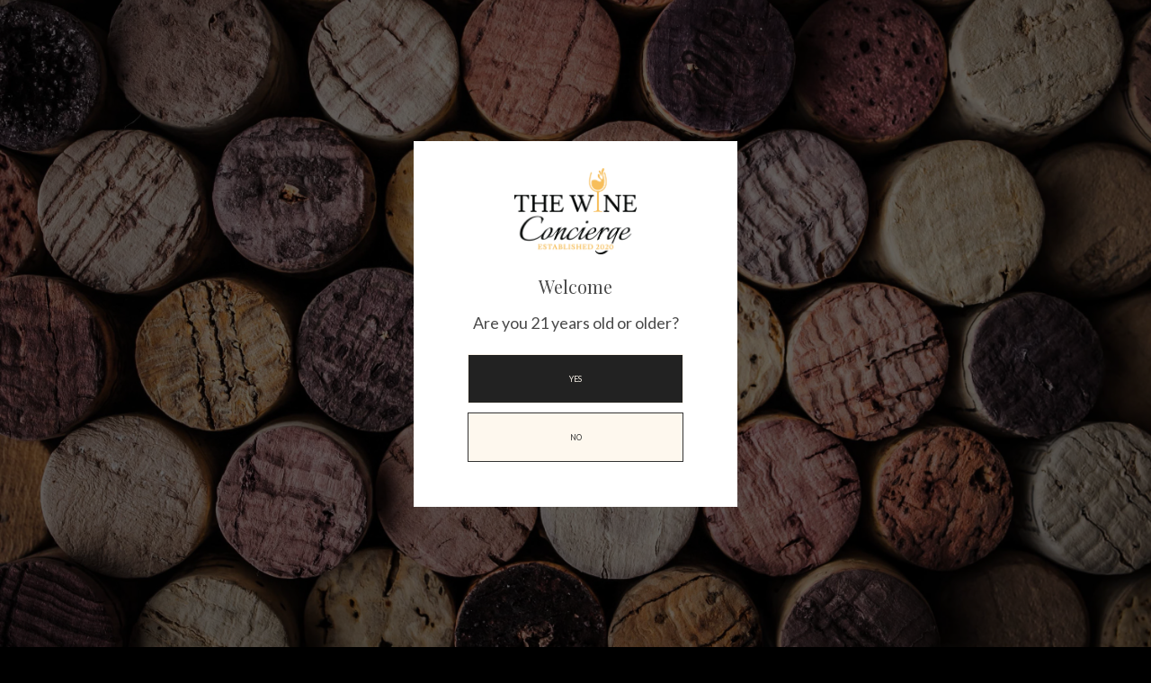

--- FILE ---
content_type: text/html; charset=utf-8
request_url: https://www.google.com/recaptcha/api2/anchor?ar=1&k=6LeTRAoeAAAAACKeCUlhSkXvVTIwv0_OgDTqgYsa&co=aHR0cHM6Ly90aGV3aW5lY29uY2llcmdlLmNvOjQ0Mw..&hl=en&v=PoyoqOPhxBO7pBk68S4YbpHZ&size=invisible&anchor-ms=20000&execute-ms=30000&cb=ntqc2m11yg4f
body_size: 48840
content:
<!DOCTYPE HTML><html dir="ltr" lang="en"><head><meta http-equiv="Content-Type" content="text/html; charset=UTF-8">
<meta http-equiv="X-UA-Compatible" content="IE=edge">
<title>reCAPTCHA</title>
<style type="text/css">
/* cyrillic-ext */
@font-face {
  font-family: 'Roboto';
  font-style: normal;
  font-weight: 400;
  font-stretch: 100%;
  src: url(//fonts.gstatic.com/s/roboto/v48/KFO7CnqEu92Fr1ME7kSn66aGLdTylUAMa3GUBHMdazTgWw.woff2) format('woff2');
  unicode-range: U+0460-052F, U+1C80-1C8A, U+20B4, U+2DE0-2DFF, U+A640-A69F, U+FE2E-FE2F;
}
/* cyrillic */
@font-face {
  font-family: 'Roboto';
  font-style: normal;
  font-weight: 400;
  font-stretch: 100%;
  src: url(//fonts.gstatic.com/s/roboto/v48/KFO7CnqEu92Fr1ME7kSn66aGLdTylUAMa3iUBHMdazTgWw.woff2) format('woff2');
  unicode-range: U+0301, U+0400-045F, U+0490-0491, U+04B0-04B1, U+2116;
}
/* greek-ext */
@font-face {
  font-family: 'Roboto';
  font-style: normal;
  font-weight: 400;
  font-stretch: 100%;
  src: url(//fonts.gstatic.com/s/roboto/v48/KFO7CnqEu92Fr1ME7kSn66aGLdTylUAMa3CUBHMdazTgWw.woff2) format('woff2');
  unicode-range: U+1F00-1FFF;
}
/* greek */
@font-face {
  font-family: 'Roboto';
  font-style: normal;
  font-weight: 400;
  font-stretch: 100%;
  src: url(//fonts.gstatic.com/s/roboto/v48/KFO7CnqEu92Fr1ME7kSn66aGLdTylUAMa3-UBHMdazTgWw.woff2) format('woff2');
  unicode-range: U+0370-0377, U+037A-037F, U+0384-038A, U+038C, U+038E-03A1, U+03A3-03FF;
}
/* math */
@font-face {
  font-family: 'Roboto';
  font-style: normal;
  font-weight: 400;
  font-stretch: 100%;
  src: url(//fonts.gstatic.com/s/roboto/v48/KFO7CnqEu92Fr1ME7kSn66aGLdTylUAMawCUBHMdazTgWw.woff2) format('woff2');
  unicode-range: U+0302-0303, U+0305, U+0307-0308, U+0310, U+0312, U+0315, U+031A, U+0326-0327, U+032C, U+032F-0330, U+0332-0333, U+0338, U+033A, U+0346, U+034D, U+0391-03A1, U+03A3-03A9, U+03B1-03C9, U+03D1, U+03D5-03D6, U+03F0-03F1, U+03F4-03F5, U+2016-2017, U+2034-2038, U+203C, U+2040, U+2043, U+2047, U+2050, U+2057, U+205F, U+2070-2071, U+2074-208E, U+2090-209C, U+20D0-20DC, U+20E1, U+20E5-20EF, U+2100-2112, U+2114-2115, U+2117-2121, U+2123-214F, U+2190, U+2192, U+2194-21AE, U+21B0-21E5, U+21F1-21F2, U+21F4-2211, U+2213-2214, U+2216-22FF, U+2308-230B, U+2310, U+2319, U+231C-2321, U+2336-237A, U+237C, U+2395, U+239B-23B7, U+23D0, U+23DC-23E1, U+2474-2475, U+25AF, U+25B3, U+25B7, U+25BD, U+25C1, U+25CA, U+25CC, U+25FB, U+266D-266F, U+27C0-27FF, U+2900-2AFF, U+2B0E-2B11, U+2B30-2B4C, U+2BFE, U+3030, U+FF5B, U+FF5D, U+1D400-1D7FF, U+1EE00-1EEFF;
}
/* symbols */
@font-face {
  font-family: 'Roboto';
  font-style: normal;
  font-weight: 400;
  font-stretch: 100%;
  src: url(//fonts.gstatic.com/s/roboto/v48/KFO7CnqEu92Fr1ME7kSn66aGLdTylUAMaxKUBHMdazTgWw.woff2) format('woff2');
  unicode-range: U+0001-000C, U+000E-001F, U+007F-009F, U+20DD-20E0, U+20E2-20E4, U+2150-218F, U+2190, U+2192, U+2194-2199, U+21AF, U+21E6-21F0, U+21F3, U+2218-2219, U+2299, U+22C4-22C6, U+2300-243F, U+2440-244A, U+2460-24FF, U+25A0-27BF, U+2800-28FF, U+2921-2922, U+2981, U+29BF, U+29EB, U+2B00-2BFF, U+4DC0-4DFF, U+FFF9-FFFB, U+10140-1018E, U+10190-1019C, U+101A0, U+101D0-101FD, U+102E0-102FB, U+10E60-10E7E, U+1D2C0-1D2D3, U+1D2E0-1D37F, U+1F000-1F0FF, U+1F100-1F1AD, U+1F1E6-1F1FF, U+1F30D-1F30F, U+1F315, U+1F31C, U+1F31E, U+1F320-1F32C, U+1F336, U+1F378, U+1F37D, U+1F382, U+1F393-1F39F, U+1F3A7-1F3A8, U+1F3AC-1F3AF, U+1F3C2, U+1F3C4-1F3C6, U+1F3CA-1F3CE, U+1F3D4-1F3E0, U+1F3ED, U+1F3F1-1F3F3, U+1F3F5-1F3F7, U+1F408, U+1F415, U+1F41F, U+1F426, U+1F43F, U+1F441-1F442, U+1F444, U+1F446-1F449, U+1F44C-1F44E, U+1F453, U+1F46A, U+1F47D, U+1F4A3, U+1F4B0, U+1F4B3, U+1F4B9, U+1F4BB, U+1F4BF, U+1F4C8-1F4CB, U+1F4D6, U+1F4DA, U+1F4DF, U+1F4E3-1F4E6, U+1F4EA-1F4ED, U+1F4F7, U+1F4F9-1F4FB, U+1F4FD-1F4FE, U+1F503, U+1F507-1F50B, U+1F50D, U+1F512-1F513, U+1F53E-1F54A, U+1F54F-1F5FA, U+1F610, U+1F650-1F67F, U+1F687, U+1F68D, U+1F691, U+1F694, U+1F698, U+1F6AD, U+1F6B2, U+1F6B9-1F6BA, U+1F6BC, U+1F6C6-1F6CF, U+1F6D3-1F6D7, U+1F6E0-1F6EA, U+1F6F0-1F6F3, U+1F6F7-1F6FC, U+1F700-1F7FF, U+1F800-1F80B, U+1F810-1F847, U+1F850-1F859, U+1F860-1F887, U+1F890-1F8AD, U+1F8B0-1F8BB, U+1F8C0-1F8C1, U+1F900-1F90B, U+1F93B, U+1F946, U+1F984, U+1F996, U+1F9E9, U+1FA00-1FA6F, U+1FA70-1FA7C, U+1FA80-1FA89, U+1FA8F-1FAC6, U+1FACE-1FADC, U+1FADF-1FAE9, U+1FAF0-1FAF8, U+1FB00-1FBFF;
}
/* vietnamese */
@font-face {
  font-family: 'Roboto';
  font-style: normal;
  font-weight: 400;
  font-stretch: 100%;
  src: url(//fonts.gstatic.com/s/roboto/v48/KFO7CnqEu92Fr1ME7kSn66aGLdTylUAMa3OUBHMdazTgWw.woff2) format('woff2');
  unicode-range: U+0102-0103, U+0110-0111, U+0128-0129, U+0168-0169, U+01A0-01A1, U+01AF-01B0, U+0300-0301, U+0303-0304, U+0308-0309, U+0323, U+0329, U+1EA0-1EF9, U+20AB;
}
/* latin-ext */
@font-face {
  font-family: 'Roboto';
  font-style: normal;
  font-weight: 400;
  font-stretch: 100%;
  src: url(//fonts.gstatic.com/s/roboto/v48/KFO7CnqEu92Fr1ME7kSn66aGLdTylUAMa3KUBHMdazTgWw.woff2) format('woff2');
  unicode-range: U+0100-02BA, U+02BD-02C5, U+02C7-02CC, U+02CE-02D7, U+02DD-02FF, U+0304, U+0308, U+0329, U+1D00-1DBF, U+1E00-1E9F, U+1EF2-1EFF, U+2020, U+20A0-20AB, U+20AD-20C0, U+2113, U+2C60-2C7F, U+A720-A7FF;
}
/* latin */
@font-face {
  font-family: 'Roboto';
  font-style: normal;
  font-weight: 400;
  font-stretch: 100%;
  src: url(//fonts.gstatic.com/s/roboto/v48/KFO7CnqEu92Fr1ME7kSn66aGLdTylUAMa3yUBHMdazQ.woff2) format('woff2');
  unicode-range: U+0000-00FF, U+0131, U+0152-0153, U+02BB-02BC, U+02C6, U+02DA, U+02DC, U+0304, U+0308, U+0329, U+2000-206F, U+20AC, U+2122, U+2191, U+2193, U+2212, U+2215, U+FEFF, U+FFFD;
}
/* cyrillic-ext */
@font-face {
  font-family: 'Roboto';
  font-style: normal;
  font-weight: 500;
  font-stretch: 100%;
  src: url(//fonts.gstatic.com/s/roboto/v48/KFO7CnqEu92Fr1ME7kSn66aGLdTylUAMa3GUBHMdazTgWw.woff2) format('woff2');
  unicode-range: U+0460-052F, U+1C80-1C8A, U+20B4, U+2DE0-2DFF, U+A640-A69F, U+FE2E-FE2F;
}
/* cyrillic */
@font-face {
  font-family: 'Roboto';
  font-style: normal;
  font-weight: 500;
  font-stretch: 100%;
  src: url(//fonts.gstatic.com/s/roboto/v48/KFO7CnqEu92Fr1ME7kSn66aGLdTylUAMa3iUBHMdazTgWw.woff2) format('woff2');
  unicode-range: U+0301, U+0400-045F, U+0490-0491, U+04B0-04B1, U+2116;
}
/* greek-ext */
@font-face {
  font-family: 'Roboto';
  font-style: normal;
  font-weight: 500;
  font-stretch: 100%;
  src: url(//fonts.gstatic.com/s/roboto/v48/KFO7CnqEu92Fr1ME7kSn66aGLdTylUAMa3CUBHMdazTgWw.woff2) format('woff2');
  unicode-range: U+1F00-1FFF;
}
/* greek */
@font-face {
  font-family: 'Roboto';
  font-style: normal;
  font-weight: 500;
  font-stretch: 100%;
  src: url(//fonts.gstatic.com/s/roboto/v48/KFO7CnqEu92Fr1ME7kSn66aGLdTylUAMa3-UBHMdazTgWw.woff2) format('woff2');
  unicode-range: U+0370-0377, U+037A-037F, U+0384-038A, U+038C, U+038E-03A1, U+03A3-03FF;
}
/* math */
@font-face {
  font-family: 'Roboto';
  font-style: normal;
  font-weight: 500;
  font-stretch: 100%;
  src: url(//fonts.gstatic.com/s/roboto/v48/KFO7CnqEu92Fr1ME7kSn66aGLdTylUAMawCUBHMdazTgWw.woff2) format('woff2');
  unicode-range: U+0302-0303, U+0305, U+0307-0308, U+0310, U+0312, U+0315, U+031A, U+0326-0327, U+032C, U+032F-0330, U+0332-0333, U+0338, U+033A, U+0346, U+034D, U+0391-03A1, U+03A3-03A9, U+03B1-03C9, U+03D1, U+03D5-03D6, U+03F0-03F1, U+03F4-03F5, U+2016-2017, U+2034-2038, U+203C, U+2040, U+2043, U+2047, U+2050, U+2057, U+205F, U+2070-2071, U+2074-208E, U+2090-209C, U+20D0-20DC, U+20E1, U+20E5-20EF, U+2100-2112, U+2114-2115, U+2117-2121, U+2123-214F, U+2190, U+2192, U+2194-21AE, U+21B0-21E5, U+21F1-21F2, U+21F4-2211, U+2213-2214, U+2216-22FF, U+2308-230B, U+2310, U+2319, U+231C-2321, U+2336-237A, U+237C, U+2395, U+239B-23B7, U+23D0, U+23DC-23E1, U+2474-2475, U+25AF, U+25B3, U+25B7, U+25BD, U+25C1, U+25CA, U+25CC, U+25FB, U+266D-266F, U+27C0-27FF, U+2900-2AFF, U+2B0E-2B11, U+2B30-2B4C, U+2BFE, U+3030, U+FF5B, U+FF5D, U+1D400-1D7FF, U+1EE00-1EEFF;
}
/* symbols */
@font-face {
  font-family: 'Roboto';
  font-style: normal;
  font-weight: 500;
  font-stretch: 100%;
  src: url(//fonts.gstatic.com/s/roboto/v48/KFO7CnqEu92Fr1ME7kSn66aGLdTylUAMaxKUBHMdazTgWw.woff2) format('woff2');
  unicode-range: U+0001-000C, U+000E-001F, U+007F-009F, U+20DD-20E0, U+20E2-20E4, U+2150-218F, U+2190, U+2192, U+2194-2199, U+21AF, U+21E6-21F0, U+21F3, U+2218-2219, U+2299, U+22C4-22C6, U+2300-243F, U+2440-244A, U+2460-24FF, U+25A0-27BF, U+2800-28FF, U+2921-2922, U+2981, U+29BF, U+29EB, U+2B00-2BFF, U+4DC0-4DFF, U+FFF9-FFFB, U+10140-1018E, U+10190-1019C, U+101A0, U+101D0-101FD, U+102E0-102FB, U+10E60-10E7E, U+1D2C0-1D2D3, U+1D2E0-1D37F, U+1F000-1F0FF, U+1F100-1F1AD, U+1F1E6-1F1FF, U+1F30D-1F30F, U+1F315, U+1F31C, U+1F31E, U+1F320-1F32C, U+1F336, U+1F378, U+1F37D, U+1F382, U+1F393-1F39F, U+1F3A7-1F3A8, U+1F3AC-1F3AF, U+1F3C2, U+1F3C4-1F3C6, U+1F3CA-1F3CE, U+1F3D4-1F3E0, U+1F3ED, U+1F3F1-1F3F3, U+1F3F5-1F3F7, U+1F408, U+1F415, U+1F41F, U+1F426, U+1F43F, U+1F441-1F442, U+1F444, U+1F446-1F449, U+1F44C-1F44E, U+1F453, U+1F46A, U+1F47D, U+1F4A3, U+1F4B0, U+1F4B3, U+1F4B9, U+1F4BB, U+1F4BF, U+1F4C8-1F4CB, U+1F4D6, U+1F4DA, U+1F4DF, U+1F4E3-1F4E6, U+1F4EA-1F4ED, U+1F4F7, U+1F4F9-1F4FB, U+1F4FD-1F4FE, U+1F503, U+1F507-1F50B, U+1F50D, U+1F512-1F513, U+1F53E-1F54A, U+1F54F-1F5FA, U+1F610, U+1F650-1F67F, U+1F687, U+1F68D, U+1F691, U+1F694, U+1F698, U+1F6AD, U+1F6B2, U+1F6B9-1F6BA, U+1F6BC, U+1F6C6-1F6CF, U+1F6D3-1F6D7, U+1F6E0-1F6EA, U+1F6F0-1F6F3, U+1F6F7-1F6FC, U+1F700-1F7FF, U+1F800-1F80B, U+1F810-1F847, U+1F850-1F859, U+1F860-1F887, U+1F890-1F8AD, U+1F8B0-1F8BB, U+1F8C0-1F8C1, U+1F900-1F90B, U+1F93B, U+1F946, U+1F984, U+1F996, U+1F9E9, U+1FA00-1FA6F, U+1FA70-1FA7C, U+1FA80-1FA89, U+1FA8F-1FAC6, U+1FACE-1FADC, U+1FADF-1FAE9, U+1FAF0-1FAF8, U+1FB00-1FBFF;
}
/* vietnamese */
@font-face {
  font-family: 'Roboto';
  font-style: normal;
  font-weight: 500;
  font-stretch: 100%;
  src: url(//fonts.gstatic.com/s/roboto/v48/KFO7CnqEu92Fr1ME7kSn66aGLdTylUAMa3OUBHMdazTgWw.woff2) format('woff2');
  unicode-range: U+0102-0103, U+0110-0111, U+0128-0129, U+0168-0169, U+01A0-01A1, U+01AF-01B0, U+0300-0301, U+0303-0304, U+0308-0309, U+0323, U+0329, U+1EA0-1EF9, U+20AB;
}
/* latin-ext */
@font-face {
  font-family: 'Roboto';
  font-style: normal;
  font-weight: 500;
  font-stretch: 100%;
  src: url(//fonts.gstatic.com/s/roboto/v48/KFO7CnqEu92Fr1ME7kSn66aGLdTylUAMa3KUBHMdazTgWw.woff2) format('woff2');
  unicode-range: U+0100-02BA, U+02BD-02C5, U+02C7-02CC, U+02CE-02D7, U+02DD-02FF, U+0304, U+0308, U+0329, U+1D00-1DBF, U+1E00-1E9F, U+1EF2-1EFF, U+2020, U+20A0-20AB, U+20AD-20C0, U+2113, U+2C60-2C7F, U+A720-A7FF;
}
/* latin */
@font-face {
  font-family: 'Roboto';
  font-style: normal;
  font-weight: 500;
  font-stretch: 100%;
  src: url(//fonts.gstatic.com/s/roboto/v48/KFO7CnqEu92Fr1ME7kSn66aGLdTylUAMa3yUBHMdazQ.woff2) format('woff2');
  unicode-range: U+0000-00FF, U+0131, U+0152-0153, U+02BB-02BC, U+02C6, U+02DA, U+02DC, U+0304, U+0308, U+0329, U+2000-206F, U+20AC, U+2122, U+2191, U+2193, U+2212, U+2215, U+FEFF, U+FFFD;
}
/* cyrillic-ext */
@font-face {
  font-family: 'Roboto';
  font-style: normal;
  font-weight: 900;
  font-stretch: 100%;
  src: url(//fonts.gstatic.com/s/roboto/v48/KFO7CnqEu92Fr1ME7kSn66aGLdTylUAMa3GUBHMdazTgWw.woff2) format('woff2');
  unicode-range: U+0460-052F, U+1C80-1C8A, U+20B4, U+2DE0-2DFF, U+A640-A69F, U+FE2E-FE2F;
}
/* cyrillic */
@font-face {
  font-family: 'Roboto';
  font-style: normal;
  font-weight: 900;
  font-stretch: 100%;
  src: url(//fonts.gstatic.com/s/roboto/v48/KFO7CnqEu92Fr1ME7kSn66aGLdTylUAMa3iUBHMdazTgWw.woff2) format('woff2');
  unicode-range: U+0301, U+0400-045F, U+0490-0491, U+04B0-04B1, U+2116;
}
/* greek-ext */
@font-face {
  font-family: 'Roboto';
  font-style: normal;
  font-weight: 900;
  font-stretch: 100%;
  src: url(//fonts.gstatic.com/s/roboto/v48/KFO7CnqEu92Fr1ME7kSn66aGLdTylUAMa3CUBHMdazTgWw.woff2) format('woff2');
  unicode-range: U+1F00-1FFF;
}
/* greek */
@font-face {
  font-family: 'Roboto';
  font-style: normal;
  font-weight: 900;
  font-stretch: 100%;
  src: url(//fonts.gstatic.com/s/roboto/v48/KFO7CnqEu92Fr1ME7kSn66aGLdTylUAMa3-UBHMdazTgWw.woff2) format('woff2');
  unicode-range: U+0370-0377, U+037A-037F, U+0384-038A, U+038C, U+038E-03A1, U+03A3-03FF;
}
/* math */
@font-face {
  font-family: 'Roboto';
  font-style: normal;
  font-weight: 900;
  font-stretch: 100%;
  src: url(//fonts.gstatic.com/s/roboto/v48/KFO7CnqEu92Fr1ME7kSn66aGLdTylUAMawCUBHMdazTgWw.woff2) format('woff2');
  unicode-range: U+0302-0303, U+0305, U+0307-0308, U+0310, U+0312, U+0315, U+031A, U+0326-0327, U+032C, U+032F-0330, U+0332-0333, U+0338, U+033A, U+0346, U+034D, U+0391-03A1, U+03A3-03A9, U+03B1-03C9, U+03D1, U+03D5-03D6, U+03F0-03F1, U+03F4-03F5, U+2016-2017, U+2034-2038, U+203C, U+2040, U+2043, U+2047, U+2050, U+2057, U+205F, U+2070-2071, U+2074-208E, U+2090-209C, U+20D0-20DC, U+20E1, U+20E5-20EF, U+2100-2112, U+2114-2115, U+2117-2121, U+2123-214F, U+2190, U+2192, U+2194-21AE, U+21B0-21E5, U+21F1-21F2, U+21F4-2211, U+2213-2214, U+2216-22FF, U+2308-230B, U+2310, U+2319, U+231C-2321, U+2336-237A, U+237C, U+2395, U+239B-23B7, U+23D0, U+23DC-23E1, U+2474-2475, U+25AF, U+25B3, U+25B7, U+25BD, U+25C1, U+25CA, U+25CC, U+25FB, U+266D-266F, U+27C0-27FF, U+2900-2AFF, U+2B0E-2B11, U+2B30-2B4C, U+2BFE, U+3030, U+FF5B, U+FF5D, U+1D400-1D7FF, U+1EE00-1EEFF;
}
/* symbols */
@font-face {
  font-family: 'Roboto';
  font-style: normal;
  font-weight: 900;
  font-stretch: 100%;
  src: url(//fonts.gstatic.com/s/roboto/v48/KFO7CnqEu92Fr1ME7kSn66aGLdTylUAMaxKUBHMdazTgWw.woff2) format('woff2');
  unicode-range: U+0001-000C, U+000E-001F, U+007F-009F, U+20DD-20E0, U+20E2-20E4, U+2150-218F, U+2190, U+2192, U+2194-2199, U+21AF, U+21E6-21F0, U+21F3, U+2218-2219, U+2299, U+22C4-22C6, U+2300-243F, U+2440-244A, U+2460-24FF, U+25A0-27BF, U+2800-28FF, U+2921-2922, U+2981, U+29BF, U+29EB, U+2B00-2BFF, U+4DC0-4DFF, U+FFF9-FFFB, U+10140-1018E, U+10190-1019C, U+101A0, U+101D0-101FD, U+102E0-102FB, U+10E60-10E7E, U+1D2C0-1D2D3, U+1D2E0-1D37F, U+1F000-1F0FF, U+1F100-1F1AD, U+1F1E6-1F1FF, U+1F30D-1F30F, U+1F315, U+1F31C, U+1F31E, U+1F320-1F32C, U+1F336, U+1F378, U+1F37D, U+1F382, U+1F393-1F39F, U+1F3A7-1F3A8, U+1F3AC-1F3AF, U+1F3C2, U+1F3C4-1F3C6, U+1F3CA-1F3CE, U+1F3D4-1F3E0, U+1F3ED, U+1F3F1-1F3F3, U+1F3F5-1F3F7, U+1F408, U+1F415, U+1F41F, U+1F426, U+1F43F, U+1F441-1F442, U+1F444, U+1F446-1F449, U+1F44C-1F44E, U+1F453, U+1F46A, U+1F47D, U+1F4A3, U+1F4B0, U+1F4B3, U+1F4B9, U+1F4BB, U+1F4BF, U+1F4C8-1F4CB, U+1F4D6, U+1F4DA, U+1F4DF, U+1F4E3-1F4E6, U+1F4EA-1F4ED, U+1F4F7, U+1F4F9-1F4FB, U+1F4FD-1F4FE, U+1F503, U+1F507-1F50B, U+1F50D, U+1F512-1F513, U+1F53E-1F54A, U+1F54F-1F5FA, U+1F610, U+1F650-1F67F, U+1F687, U+1F68D, U+1F691, U+1F694, U+1F698, U+1F6AD, U+1F6B2, U+1F6B9-1F6BA, U+1F6BC, U+1F6C6-1F6CF, U+1F6D3-1F6D7, U+1F6E0-1F6EA, U+1F6F0-1F6F3, U+1F6F7-1F6FC, U+1F700-1F7FF, U+1F800-1F80B, U+1F810-1F847, U+1F850-1F859, U+1F860-1F887, U+1F890-1F8AD, U+1F8B0-1F8BB, U+1F8C0-1F8C1, U+1F900-1F90B, U+1F93B, U+1F946, U+1F984, U+1F996, U+1F9E9, U+1FA00-1FA6F, U+1FA70-1FA7C, U+1FA80-1FA89, U+1FA8F-1FAC6, U+1FACE-1FADC, U+1FADF-1FAE9, U+1FAF0-1FAF8, U+1FB00-1FBFF;
}
/* vietnamese */
@font-face {
  font-family: 'Roboto';
  font-style: normal;
  font-weight: 900;
  font-stretch: 100%;
  src: url(//fonts.gstatic.com/s/roboto/v48/KFO7CnqEu92Fr1ME7kSn66aGLdTylUAMa3OUBHMdazTgWw.woff2) format('woff2');
  unicode-range: U+0102-0103, U+0110-0111, U+0128-0129, U+0168-0169, U+01A0-01A1, U+01AF-01B0, U+0300-0301, U+0303-0304, U+0308-0309, U+0323, U+0329, U+1EA0-1EF9, U+20AB;
}
/* latin-ext */
@font-face {
  font-family: 'Roboto';
  font-style: normal;
  font-weight: 900;
  font-stretch: 100%;
  src: url(//fonts.gstatic.com/s/roboto/v48/KFO7CnqEu92Fr1ME7kSn66aGLdTylUAMa3KUBHMdazTgWw.woff2) format('woff2');
  unicode-range: U+0100-02BA, U+02BD-02C5, U+02C7-02CC, U+02CE-02D7, U+02DD-02FF, U+0304, U+0308, U+0329, U+1D00-1DBF, U+1E00-1E9F, U+1EF2-1EFF, U+2020, U+20A0-20AB, U+20AD-20C0, U+2113, U+2C60-2C7F, U+A720-A7FF;
}
/* latin */
@font-face {
  font-family: 'Roboto';
  font-style: normal;
  font-weight: 900;
  font-stretch: 100%;
  src: url(//fonts.gstatic.com/s/roboto/v48/KFO7CnqEu92Fr1ME7kSn66aGLdTylUAMa3yUBHMdazQ.woff2) format('woff2');
  unicode-range: U+0000-00FF, U+0131, U+0152-0153, U+02BB-02BC, U+02C6, U+02DA, U+02DC, U+0304, U+0308, U+0329, U+2000-206F, U+20AC, U+2122, U+2191, U+2193, U+2212, U+2215, U+FEFF, U+FFFD;
}

</style>
<link rel="stylesheet" type="text/css" href="https://www.gstatic.com/recaptcha/releases/PoyoqOPhxBO7pBk68S4YbpHZ/styles__ltr.css">
<script nonce="NQHqHgJO9vzUapMwA6MRrA" type="text/javascript">window['__recaptcha_api'] = 'https://www.google.com/recaptcha/api2/';</script>
<script type="text/javascript" src="https://www.gstatic.com/recaptcha/releases/PoyoqOPhxBO7pBk68S4YbpHZ/recaptcha__en.js" nonce="NQHqHgJO9vzUapMwA6MRrA">
      
    </script></head>
<body><div id="rc-anchor-alert" class="rc-anchor-alert"></div>
<input type="hidden" id="recaptcha-token" value="[base64]">
<script type="text/javascript" nonce="NQHqHgJO9vzUapMwA6MRrA">
      recaptcha.anchor.Main.init("[\x22ainput\x22,[\x22bgdata\x22,\x22\x22,\[base64]/[base64]/[base64]/[base64]/[base64]/[base64]/[base64]/[base64]/[base64]/[base64]\\u003d\x22,\[base64]\\u003d\\u003d\x22,\[base64]/EAMuwpTDpsKaNsODw5nCsjocKcKob8Kgw5PCjH4DWmjChxpfesKoGcKww71dAh7ClMOuLTNxUT1nXDJmAsO1MVjDny/DumUvwobDmFRIw5tSwp7CoHvDnhd9FWjDgcOaWG7Dq10dw43DogbCmcOTdcKHLQpFw7DDgkLChE9AwrfChcO/NsODN8O3wpbDr8OCUlFNDELCt8OnIh/Dq8KRKcK+S8KadiPCuFBIwrbDgC/CkWDDojQkwqfDk8KUwrPDll5YZ8Omw6wvFhIfwotuw4g0D8OOw703woM3BG9xwqtHesKQw6vDjMODw6YXEsOKw7vDscOOwqotKSvCs8KrQ8Khcj/DigsYwqfDly/CowZswoLClcKWAsK1Gi3CtsKHwpUSJsOxw7HDhR80wrcUBMOZUsOlw7LDscOGOMKhwoBABMO7EMOZHU5YwpbDrTfDvCTDvgzCr2PCuAJJYGQ9XFN7woHDssOOwr1HbsKgbsK3w5LDgXzCh8KZwrMlIMK/YF9Mw4c9w4gKNcOsKhIEw7MiLcKzV8O3YS3CnGp2RsOxI1bDtilKLMOMdMOlwq1MCsOwXcOGcMOJw6QzTAAYaiXCpG3CpCvCv1prE1PDmcKswqnDs8O8PgvCtB3Ck8OAw7zDpRDDg8Obw7JFZQ/Cpn10OG/Cg8KUekJYw6LCpMKEUlFgdcKVUGHDvMKiXGvDjsK3w6x1Fk1HHsOoB8KNHC9TL1bDpFTCgiosw4XDkMKBwpNWSw7CtVZCGsKfw4TCrzzCgWjCmsKJU8KGwqoRFMK5J3xkw7J/DsOIOQNqwr/Dr3Q+QVxGw7/DhGY+wowBw5kAdHwcTsKvw4Jjw51idMKHw4YRB8KTHMKzED7DsMOSax1Sw6nCvcOZYA8wCSzDucOmw557BRARw4oewpjDusK/[base64]/CthTCp8Kuw5XCqcOPwpJmw6zDkcKTRDVzw6nCpsKzw5goYcKWTxEHw5kRb1zDuMO6w7hrdMOcWAx9w5zCi1JMcHdKXcOYwoTDvEN5wrkZS8KFFsONwrvDu2/CpwLCvMOFcMOFQAvCicOowqrCnW89woJ/w4AzEcKMwroQWifCiU46T2FQdsKpwpDCgxxADXcQwqzCjsKgd8O6wozDu3TDhBjCnMO8wro2cSt1w4YOL8KLLMOyw57DsmhlScK2wqJ/[base64]/[base64]/[base64]/CvCvCq13DoA8Gw44ibMOafsKIw6EMXcKLwp/CicKuw5IVJ2/DlMOyMHdqLcO8TsOlewXCiUXCmcO/w4grD2LCpQ1NwqgUOcO8XnlbwoPCv8ODeMKhwpLChyVyLcKQcFw3VcKrchDDjsK9aVzDqcKnwoBrU8Kzw7XDlcO5G3khXhXDrH8OSMKOQyXCjMO6wp3ChsOiBcKCw79BVsKXTsKnX0UEJhXDljBtw4gAwrvDg8O0IcORScOTd0FYUzDCgA1dwoPCtm/[base64]/CisOSw6HCp8OVwrM/N8KgRkoOAkNqIMOrWMK3NMOwdjjCgxHDh8O4w78YGgXDo8OhwojDihJ1CsOww6ZywrVTw6gvwrrCnVkAXh3DsnnDscOgY8OhwphQwqjDvMOtw5bDs8OpDVVGb13DonwrwrLDnw8tesOwG8KXwrbDu8OVwr/Dh8KGwroUZMOjwpLDoMKRUMKVw50CbMOiw5rDtsKTXsKjTQTCrTnClcONw5RwUnsCQcKVw7TCtcKRwp5pw5puwqQPwr5bw5gNwoVoW8KLCUhiwq3CvMOaw5fCk8OfUTcLwr/CosOUw5NZWQPCnMOjw6cEGsKbTxp0DsK6OSpOw799HMONDy8MQMKCwoNSIMK2R0/CvnUAwrx6wpzDkMOnw5XCgHDDr8K0PcK9wqTCuMK0eg7DscK+woTCjCrCsHtBw5PDiwAZw55LYzrCksKYwoPDm1rCgXbCvsKOwqhpw5o8w5Y0wqZRwp3DuD4aJcONSMOJw5PDoT55w6kiw44hAMK6wqzDi2PDhMKuRcOfIMKHwr3CigrCsyJxw4/CkcOuw5Jcwpdkw63ChMOrQjjDo2BVJ2rCumvCjhXCvRZGPS/CscKUJDRWw5vCgV/[base64]/wovDjB4hw7MoLMOTIQlrCS3DnsOiOV/CjsO1w6NdwptKwqrCi8O5w7kzUcOjw6AefxLDn8Ktw4gWwoM8VMOJwpBRc8K6wp/ChXvClmzCqsOHwqhfe1c1w6d7WcKHZ2UFwowRF8KrwpPCon98acKAWcKUTsKkE8OyKy/[base64]/Dj8OiGMOiMsORwoDCtxJ1ScO0woEBw57CkUggVMODwrgdwp3DvcKxwqwAwroWOxd2w4Q3Ah/CsMKnwpUqw6fDuxUhwrQCVn9JXwjClnN5wpzDmcKqb8KKCMOJVl/CqsKQw4HDlcKMw7FswoVpPwfDvhTDhhUuwo/[base64]/[base64]/[base64]/[base64]/w4VTHx3DkMOFUBfCpxsUwqZ3w5AFY8OfETQ9w6nDssKpGsKUwpZmwotCYGs+fCzDjVQqBsOjbgnDmcKNQMKjUlo7B8ObEsOmw57DnS/DtcOVwqBvw6IcOgB1w7XCsm4bf8OPwpUXw5zCi8KWLX0ow5rDmClmwpfDlSZxZV3CkW3CuMOMFUYWw4zDgcOqw50Gw7bDrCTCrG3CvVjDlHsxeQvCicKyw7kLKMKbEB9Vw7A2w7YxwqbDhAAEBMOzw7LDg8Krw7/Dh8K6OsKSKsOGAcOhWcKuA8KPw5jChcO2RMOGS20vwrfCksKxBMKPWsOjWh3DoBDCo8OEwq/DjsKpGghIw7DDksOkwqY9w7fCvcOuwpbDp8KyO1/DqG/CsHHDm17CrcKgEU3DimkrBcOGw6IxFsObAMOXwogYw6rDqXjDjT4bw6TCnMKKw5NRBcKwNRZDLsKXHATCjS/DgcOcWxgAZsKmQR0GwoVjcmHCiXMobUDCmcOmwrJZemHCrQrChEzDuSMEw6hVw5HDp8KCwp/DqcKow73DuGnCgsKCHGjChcORPMK1wqN5FcKWTsODw5Bow456KT/DoBXDknUBMMOQHHrCqE/DvntfKCo0w6xew7hCwrU5w4XDjlPDqsK4w6IXXMKNOELClC8SwqDDicKGRWtMZMORGcOaH2HDtMKWSSNuw5dmN8KDbsKZJVVkF8K5w4XDkUJQwrYkwr/Ch3nCoiXCmD4URlHCpMOLwqfCusKVZhnCtsOcZzcaI1YOw5PCqMKIa8KgGjfCrMOILQtgRiQvw587ScOWwoDCkcOVwqp3f8OBYzIaw43DnBZzecOowonCokl7RzxewqjDo8OOOMK2w7LCoVAmAsOcdXrDlXrCgn4Fw7I6OcOMecOpw4/Csh/[base64]/DqElTw6Y1I8O/AcOZw4vDuibDgD/CvjPDkA8sWnkzw6oewoHCn1oDasKycsOpwo9OIC4AwokwUFbDhinDt8O9wrrDlsKfwogIwpR4w75WcMObwoYlwq7DvsKhw54DwrHClcKpRcOfU8KzHMOMHm86wpY7w7ckO8ObwoF9bxXDn8OmY8OPalXCnMO6w4/[base64]/[base64]/Cs8OrXWrCk8KxbWbDhMKgfhnCoCfDtx/[base64]/CizjCoMKKA8KPw5xbwqvCoVN2Ow41w7PCqBHDu8Kkw6bCrjMnwp8gw5RaQsOtwobDssOzFcKfwql+wrFaw6UTHHB5HFPCtVHDh0DDusOEH8KjKScPw75LCMOwbzFww4jDmMKxHULCqsKXGUVZasK+UMOEFmjDs380w45vPljDih0SPW3CvcKRDsOgwp/Dvg4XwoYJw7lNw6LDlDE+w5nDq8Otw7MiwpjDl8K1wqwlaMO4w5vDozMjP8K0OsOJXAsVw4cBZRHDnsOlesOVw41IW8KdAiTDrVbCi8OhwpfCmcKVwpFOCcOwf8Kmwr7DtMK7w5VCw6HDoBrCjcKcwqAhVAQQYSoCw5TCicKLL8KdQ8KvHm/CiBzCkcKbw5UywpUFKsO5VQ4/w6DCicKpSihFdzrDlcKVFVzDtE5XaMOHH8KCdAoiwobDv8OwwrTDpwQ7W8O4w5TCqMK5w4k3w782w4pawrnCkMOuWcOpOsO1w4w3woEuMMKMKGs3w5HCuztBw5PCpSo/wpDDilfClVATw6/[base64]/DmMOYwoBedWnCjsKXN0stN8O6w6kiw7vChMOOwqfDuxXDk8O9wpjDoMOcwp82VMOHC3bDjMOtWsO2RcOUw5zDoxpBwo9Kw4AabMKwVCHClMK4wr/CjTnDrcODw47Cv8OxSDN1w77CpMKZwpTDqn59w4RdasKUw4obPcOZwqY1wrxVe2JbW3DCjCJEXkYRw7gkw6vDkMKWwqfDoAV3wrlHwpMTHHV3wrzDuMOOBsOJYcOgKsOzXmZFwqhWwpTDtmHDvx/CvWUSL8K7wppXDsKewrNKwr/[base64]/[base64]/[base64]/DsDnDlcKVXMKvwqdDwpvDhzBmcGvDvjLCkG4MX115w5/[base64]/CjMOmw64dWcOSU8OGw7BzVcKrw7JywrjCmsOqwo/DgsKfwpbDnyPDqDzCjnDDvMKlS8KTS8KxRMOjw47CgMOsBGTDtVhLwqYMwqo3w4zChMKhw75/wpHCr1UJLVgJw7lrw6/DrQTCpHJ+wrrCuFssKF/DlmpYwq3CvDfDlcO3YX9JNcOAw4XCqcKQw4ceCsKsw6jCsAzClznDim0+w7RHc0cow6ZYwrcjw7QtCcK8QSXDlsOTeCnDiEvClDvDusKmaC4vw5/CuMOSUBzDucKpX8KPwp4rbMOTw6c9G11HclIywoPCvMK2TsKvw6TCi8KiYMOHw6poPsOZFkfCjmDDqjXCs8KQwpbCgDcbwoVMGMKdMsO4L8KYA8OnXjXDhMOPwrk7NRvDsgZ/wq/Coyp/wqkfaWJCw5Itw5oCw5LDg8KZRMKARy9Nw5o8DMKCwqLCrsO7d0jCqn42w5I7w4bCu8OvQWrDqcOMbEPDosKKwp7CrcOvw5zCsMKeXsOgK0TClcK5AcK+wqgWagXDscOMwrQiZMKVw5zDhz4ne8O6XMKcwprCsMKJOy/CtsK4NsKmw6HCgVHDhkTDqsOYHl06wrnDtMKMVh1Iwpw3woF5TcOmwpZlb8KJwoXDkG3CgT8zAMKCw4TCrC9Cw4DCoDpWw4Zhw6oUw4YNM3vDvx7CjGTDosOJeMOsFsK9w4/[base64]/DjMOGTV1aEcKzH8K7wp7CvwfDvMK5w6HCvcOtCcObwo3DhcKrMg7Cv8KmJcOxwpAPJxUDPsO/w7FnY8OSwpHCvAjDq8K4WQbDvinDuMKeIcKFw7/[base64]/US9STMKXVSvDqhQTw4nCt8K1B8Oow4/DlynCsj/Di0nDsF3CrcO8w5HCpsKmw4IFwrDDqxXDg8KgPixaw5ElwoXDm8OEwqLCv8Ocwqd6wrvDncK8bW7CpHvCuglFFMOVcsOkBm5eChXDs3EJw7g9woDDnGQpwoEew7tkIBPDkMKjwqvDmcOICcOMG8OQVnHCvkrClGPCrsKXDFDDjcKZVR9Xwp/[base64]/w4vDisOAZMKSwp3DqhFhXmvDgcKNw7PCmj3DgsO3RMOGLcOfbjfDr8OcwrnDkcOVwprDmMKnMynDsBJ+w5wEUsKnEMOIYSnCpA4NVR0ywrLCu1UuagRHVMKzBsOGwoxowoZwQsKgP3fDsxnDqMKRYV3DnThLMsKpwrzCr13DlcKvwrljdzvCosO2wp/[base64]/[base64]/[base64]/CksKHM8KYFsKvwpzCnFfCpMK1w4rDrDbCgcOSwprDvsO3w4QQw7MPYcKuaAnCksOGwpXCj3rCrsKZw4TDsjwvG8Ovw6rCjDTCqWHCjMKEDUrDrCfCkcOQYHzCm1Q7VMKYwpXCmjYaWjbCgMKFw5ItVmwSworDoxnDjHJyAkFuw5zCqB8YcWNDbSfCvER4w7rDiXrCpB/DncKVwr3DhkQcwq1/bMOxw4bDpsK4wpDDkl4Kw7BFw6jDisKAGVgFwo/Du8OnwoDClwTCk8OYIzROwopVdCIXw6/DuRcPw4Bbw7MgW8KcXWlkwq9uKsKHw5YndcO3wrvDncOgw5c2w4bCnsKUT8OewovCo8OVMsONUMKwwoAWwpnDnzRlFljCoAIXPTTDosKFwrTDuMOzwp3CusOfwpXDvEokw6nCmMKPw5XDgWJGLcO/UA4kZWXDnx7DiGvChcKTcMKmY0Q+VcOKw7FQS8KUc8OrwqoyJsKWwp7Dm8KDwo0IfF08VEkmwqbDrA0LHMKfd3LDh8OaX0nDiDfCucOtw7shw5vDosOYwrIkWcKmw7hDwr7Cun/CtMO1wrYOecOpSDDDv8O7YS1LwptLZynDosOEw7bDtsOWwq9fbcO5DXgYw6tSwqpzw5vDjGUmKMO+w4nDicOqw6bCg8OLw5HDlRo0wozCtMOGw5JWMsKmwoZBwoHCsUvCt8KPwqTCklUJwqFdwovCtCHCtsKCwpo5c8K4wqPCo8ODLw/CkBRswrTCpU0DdsOCwqcDR0DClsKuWG7CssOQfcK/LMOlQsKdHHLCmMOFwozDi8K0w4XDuw9Nw7J+w7ZlwoIZZcKswrd5KF/CosOjSFvCkjV4Ly8EbC/CocKRw6bCnMKnwqzCtnfDiCVsPDHCpEJeO8Kuw63CgsOuwqvDoMOSJ8OySivDn8Ohw70Ew4thEcO8VMOldsKlwqBNDw5RNsKHWsOpwq3CgURIAFjCpMOHHDxQWMKjVcOtEQV9KMKZwqh/w7hTVG/[base64]/DkBgMw4lYwprDt8OcGEnDmnY9El3CvsOhwrt1w7nCuiDDocO1wrfCo8OVOng1w74fw50KO8K9XcKsw7PDvcOBwpXDtMO+w54qSEPCnH9CAH5kw4QnIMK9w5wPwo5hwo/Dv8KgM8OmLgrCtELDhUzCksO/[base64]/DgcOqw7nDqcKeccKDwrEMEsKYfw4+GRrCksOHw6EKwr4qwpcvWcOewoTDsTVmwq95R21kw6tEw6JfXcKcZsOwwp7Ck8OTw5ELw7jDnsO8wqvDuMKHfznDsCXDggttfGclDEzCmMOKcsK8cMKfAsOOGsODR8OsAcOdw5HCjQEORcKTcz4ew7zCh0TCvMONwpTDoQ/[base64]/CphHCucK9B33CrFLCplPCnjJ8aTbDnSlRdW4Bwps4w4kBay/[base64]/CozpuFMO+wqN3w7vDvGrClMKbwpXCscK3RGjCvsKFwpsMwqnCjsKSwpwLaMKeb8O3wrrDocOBwpdgwosiJsKxw7/[base64]/wpUowpvCusO8HcKDGAxhTQ3DtcOzw4hJK8KOwqFwfcK3wr9+OMO+VcOXX8OrXcKnwprCmX3Dr8KTfTppPsOQwp9nwrHCmhMoY8Kzw6ccZjbDnCwjJEckfS7CisK3w6bChSDCo8KTw4tGw50ZwqEtc8OQwq9/[base64]/w4MEbEPDu8Olwrhgw61/IsKTTsKLBSV3wq92w4dHw5ozw7Z9wpIdwrbDrcORMcKsUcKFwqlrW8O+X8KBw6oiwqPCo8OmwoXDt3jDscKyUD4ecsKWwpLDlsOZP8O3wpzCllsAw78Kw7FqwpbDvE/DocONbcO6eMKjdMKHJ8OICcO0w5fDtXDDnMK1w7HCpQ3CkmjCoj3CujbDvsOowq9cCcKkFsKxJsKdw65Ew7lHwqIKw5s0w64Owp5oJlZqNMKwwqI8w5/CqyoQEikCw6HChnMiw6wbw5UQwqLDi8Omw5/CuRVPw4k6JcKrGcOYQcKrYcK5F3rCgRFfcQBPwr3DvcOCUcOjBgvDo8KrQcO7w4x1wrjCrG/CicO0wpHCrgjClcKVwr7DikHDlnPCg8OFw5/[base64]/[base64]/ChsOrwqPDmz4NwqZew6vDj8OHwrPDsF7CjsOww5FHUAgfHnzDikEUXzLDuAbDvA1FbcKswrLDvG/CiXJEO8Kvw4VNCsOfFyvCqsKYwoNINMOtCCXCg8Oewq3DoMO8woLDjAzCq3U6YAttw5LDtcOlCMKzZ097B8Omw6Rgw7DCm8O9wovDpMKEwqnDiMKNDnvCjXIewrNWw7jDiMKcJD3Cij5QwoQpw4bClcOkw6LChXsbwqLCilENwo5rL3DDncKvw7/CrcKPCTVrRHdrwobCkcO5aXrDjERYwrPCmjNEwonDkMOXXmTCvwHClF3CiAzCgcKKesOTw6YIBcO4HMO5w5NLYcKcwrU5BcKgw64kWATCi8KmWsOlw7t+wqdrTcKRwojDp8OLwrvCjMOMVAJ4Y19Aw7EgVk7Cm2h/w4bCv1gpa0XDi8KMNzQNbl/Ds8OGw6A4w7zDnUnDnVTDrj7CpcOEe2c+Ml4kMnxeaMK/w7VWLAk6b8OidcOlEMOBw40OQn4gUgdFwp/Cp8Ogf04eOBTDlMKYw44ww63CuiRzw715djMhTcKAwp8MHsKnEkttwo7Dl8Kzwq0owoArw5EFBMOxw77Cu8KeIMO8SlJLwr/Ch8Kqw4nDsm3Dgg7Dh8KuS8OVOF8vw6DCo8KzwqIAGmV2wprDqn3CgcO5WcKDwpdWYTjDiCfCn05mwqxoJjxPw6RZw6HDnsKXPzDCsVbCjcKdYT/[base64]/w7pQNxvCqMKdw7HDtiZmA8OOwqjClFLClsKiwpM8wpNYInzDvcOnw43DrmbCgMKAVsOeIQZ1wrPCiiQcYgYNwoNBwozCv8OywobCs8OkwpTCs2HDn8K1wqU/wphSwpgwMsO0wrLCkEbCqyfCqDF7EsKzasKiBFwfw45KcMKdw450wrxmTMOFw5o+w4IFeMOGw61QJsOcFcOtwqY2wpwndcO0wr17cTIhfWVAwpliPAzDjHpjwovDmFTDjMKadjnCicKqwq/[base64]/DuFUVwocoHcKYIMK3WMKvwqhnwrTDt1Btw6EZwrnDo8K6wr8rw5xNwrfDuMK7GmgAwrIxBMK3QcO6V8ObXTHDkAEcX8O4woPClMOQwrQjwoolwo9EwpBGwpU4fgnDrlgERy/CicO9wpIDYMOFwpwkw5PCmTbCmyd1w5fClsOSw6QVw6dCfcOhwp0nUmgSQMO8TR7DuUXCscOWwqI9wohEwobDjgrCuCNZVmgYIMOZw4/Co8O/wotjSB8Ew7kYfRLDpnoZbXAaw4thw5ohEMKwYMKKNjjCksK2c8OpHcK9e33DulN2bykMwrEPwoE1MgYFG0dYw4vCjcONE8Osw4zDjsOJXsK3wrrCsRA5YcKuwpQRwq9uRi3DmXDCp8KRwobDn8KOw6jCoEtww6vCoERRw5xib3lrM8KiZcKQZ8Ovwr/[base64]/[base64]/dhXCpsOMaD5jwpQPwoZcwqZOwpnDglIrw7zDpFvCq8OwIWPChHAIwqrCpBg5aF7DsmY1RMOINX3ClmZ2w5LDvMK3w4UWbwfDjFU/IsO9HsOhwpHChS/CvmfCiMK7UsK0w6bCo8OJw4MnBTHDvsKKVMKfw5kCMsO5w78swrLCqMKBJcKXwoEIw7QjP8O7bArCj8KpwotBw7DCm8Kww7vDt8OxEBfDrsOVOz3Cl3vChW/CiMKJw5ssesOvdHpjBRJqH3E1w5HCkX4bw4rDmjTDrcOwwqtDw5fDsVJIO0PDhG08U2/DhDw5w7YgBHfClcOUwrDCkxBaw6shw5TCgcKZwo/Cj0fCq8OuwoYewqDCncOPTcKzDRUkw64/[base64]/B3rCr8Klay4FwpDCisKywrR1wrLCi8OFwop3exoOw6Aww6TDs8KVcsOHwoJxT8KWwrlDP8OMwphMMDTDh1zCjyjDhcKUc8O/w5bDqR5AwpMZw7M4wr5Sw5N9wodVw79Xw6/Cm0HCoWXCvyTCrgdowoVQGsKDwqZMdTBHGHMgwpZjwoAnwoPCqRBeXMKyXMKkfcOqwr/ChiEZS8OQwqXCl8Ohw7rClcKjwo7DoDsaw4AaMizCp8ORw4JsDcKWeVNswo4FScOkwo/CpE47woLDsk3DsMOaw4sXNnfDqMO7wqccbjHDlMOGKsOAScOzw7MFw7AhBw7Dm8ODAsOtI8OkEEDDrhcYw4PCr8OWP3DCtHjCpnZFw6/DhQpCAcOeOcO9woDCvGB2wo3ClEvDhmbCh0fCqnHCnSjCnMOOw4gNBMKwbGnCqy/CmcOrd8OrfkTCoWzCgHPDni7CoMOdejtvwpMGw6jDmcKmwrfDiUXCv8KmwrfChcO+JBnCoy7CvMOeZMKFb8OUVsKDVsK2w4HDsMO0w5JDTWfCsBTCocODbsKfwqbCucOZHFonfcOhw6ZZLxgEwoA7XhDCmsOFNMKSwoInf8KKw4oQw7rDlMK/w6DDj8Oiwp7CtMK7RF3CriovwrLDigjCt2fCmsKnBsOIw65/[base64]/KcKGw7gswqDDvMORccOawrYQw6QZP1JtwokKw6dyOW8dw7Q/[base64]/CpkHDkcOsw608IyTDqsKSw7/CuzXDs8O8VsONw41LOsOCBTLDoMKswp/Cr0rDgRU5w4JLCioldGh6wo4WwrHDrnsPEsOiwolxcMK+w4/[base64]/wo3DjVHDg15Bw4zDosOifMKqND3DvMKJw4Q4wqrCvUw/DsKsA8Ovw4w+w7R4w6RsXsKYFworwo/CvsKyw5TCjxLDqcKSwqV5w50kdUs8wowtekN0dsKxwp/[base64]/w5nDo8ObwrjDlcOEZcKhw6DCg8ORwrzDvH5/Zg/CrsKOSsOLw51YViVFw4lgVEHDpMO2wqvChcKNaAfCmBrDs0bCoMOKwphCUB/DlMOnw6J5w6bCkFgcccO+w4pPM0DDtV5dw6zCpMKaHsKca8KEw4YGE8Okw5TDgcOBw5ZAR8KAw4jDpyZoHMKGwr3DiFPCqsKUS1NIeMKbAsKRw5dpJsKFwoAFc1EQw5UBwqILw4DCswbDnsKFFFslwpc/w4ICwqAxw6FeHsKIQ8KubcO1wpImw5gTw67Du29YwqdZw5fCmhjCrDk1VDpGw6tcLcOPwpTDq8O9wozDjsKew6howqBcwpFVwpQnwpHCiEbCn8OJM8KoS19ZWcKWwoZ/ZcOuAQR4RsKRZx3CgU8Cw757E8K6OkjDonXChsKVN8OZw43DjnnDqgvDlixpFMOOwpXDnmkAG27CpMKJa8Kuwrp/wrZ0w7/[base64]/DqzZsDcKEworCnkbCohV+w4YSwq/CumbCuBnDqUPDr8KSA8Osw49XacOHOE7DvMObw4bDsigtMsOUwp/DjVnCuEhqBcK0fXLCmcK3cSXCrTXDgMKhEMO+wqJSETrCvhfCpTUYw7PDk0LCisOdwq8LCRFwXVx3KAQLH8OEw4g7WVLDi8Otw7vDuMOMw6DDtGfDpMOFw4XDq8OYw68iTm/CvUNCw4XDjMOKDsK/w5/DlhDCt183w7YjwrtSTMONwofCh8O+YTlFfT3DnxRvwqjDsMKEw4Rid1XDo2IBw5Jea8OgwpDCmkASw4NdQcKIwrA/wpkMfSdPw4w9FQEnIzPCl8Onw7gEw4nCnHB8AcK6S8KxwpVpKDPCrTZTw7oGF8OLwpJUIh/DicOfwr07TGwXwq7CnE9pA1cvwoVOUMKKRMOUMVxbf8OgJn/[base64]/Y8OtwroCczrCsWp1AyN/wpDCj8KWw5BHSsKNAj1bZi4DZsOVUQg8CMOxV8OqJ0AxR8Kpw77DssO6wqDCt8OVZTDDjMKqwpjChRIQw659wqDDpEbDr2bCmsK1w4PCrmdcREpCw4hPCiLCvUTCgEg5IVFqEMKtS8KkwojDoT04MjHCiMKpw4PDnTfDusKAw4TCihpfw5FcV8ORTid1dcOLVsO/w7HDvD7CuFJ7LkzCmcOUPEteE31Kw4/DosOHKMKTw70Cw7dWK39VI8KOXsKlwrHDp8KtDcKjwok4wpbDoQDCtMO8w7TDmH4RwqQDw7rDl8OvMmQIRMOnZMKzb8OZwrB2w6gnKinDgXwnUMK3wqEHwpDDrwnDvQ/DtBzCmcOVwpPDjsObaQ4/L8ODw6jCssOfw5HCq8OzNEnCuGzDtcO3UMKSw5l6wp/CncO4woBbwrINeTcPw7DCmsORScOuw65awqrDsVTCjjPCmsO6w6nDhcO4XsKGwqAaw6vCtsOywqBMwp7CogrDvA3DoEIRwq/CpkzCnDtiesKGbMOZw5x2w73DmMOkTsKfAn1DKcO6wqDDuMK8wo3Dv8KGwo3CnMOGA8ObbgXCoBPDqcOVwrbDpMOiw5jCt8OUBcOQw590Y01pdljCt8OXasO9wr5zw6g3w7bDncKMw7FJwo/[base64]/CpH/Dul1TK2zDp8KZw5JNZlzCnExpEwN5wp1wwqjCiw5GMMOlw75KUsKESgA2w5UGYsK9w7MgwpILDU5NEcO6wpdkJ0bCr8OlIsKsw4sbHsOLwp8GXkDDrWPDjB/DigXCgFofw5ZyHMKTwqBnw7IRdRjCisO7MsOPw6vDs1/DgjZvw7vDt0bDknvCiMOZwrHClhoQQXPDl8KJwpdjwo5aKsK9Lg7CnsKDwrPDsjsoGGvDucOKw7N/MGPCq8OowoVZw7fDuMO+Tnh2Z8Klwo53w7bDicKnIMKWw4bDocKyw6BEdEdEwqTCiibCjsKQwrHCr8KJNsOKwrXCkTJ6w77CrnkFwrvClEovwqMtwqfDgTscw6A9w4/CpMOcYHvDixDCnwnCiisBw7DDukrDphbDgULCosK/w6XCpVYJU8OdwpbDiCd0wrHDijHCoz7DksK2Q8OYRH3CvMKQw5vCsXDCqEAlwq0awqPDg8K1G8KhAsOfe8ONwphCw7Mvwq0owrN0w6zCglPDi8KNwqrDqMK/w7zDpsOtw7ViGzHDgVdCwq0YP8O7w694ccOqPx9OwpRIwpdkw7rCmSfDvwvDg0fCpGgbAzZzKMOqfEvDgMOAw79xc8OmDsOWwofCmnTCg8KFUcOPw5BOwqgkOFQlw7Eaw7Y7I8O/OcOxaEI4wrDDsMOTw5PCpMO3LcKrw6DDiMO8G8KxXWPDriLCphfCpkjDkcOiwqTDu8OKw4rClnxfPSx1R8K/w67DtlVbwo5oSy7DvzfDl8ONwrbCqDLDkF/Cq8KiwrvDksKdw7PDrj44c8O3TsKqMyzDjj3DjknDpMOjYhXCnQAYwqJyw5LChMKPDFlawr9jw4nDnF7CmWbDqjHCu8O9Bl7DsE0SKRgMw4xHwoHCpsODXk1Qw4geNGU4enspMwPDvcKMwpXDvw/Dt2dKbDlmwqrDsUvDsgLCncOlNljDqsKJRhjCoMKqAD0aUQ93ACthOlPDnwVUwrRHwp4LFcOAfsK4wo3DrTBjMcO8Zj7CtsKowqfDicOxwoDDvcO9w5LDkyLDn8K/KsK3wrBPw5nCp0PDixvDg2kDwp1lY8O/NF7DhcKww6plcsK5PmjCvQEEw5vDtsOYQcKJwrh0GMOGwqBeOsOuw4AgLcKpLsO6bAQ8wpXDhA7Do8OUCcKPwq3Dv8Oxwppawp7CrWTCkMKzw4HCnFXCpcKxw7ZIwpvDrRRowr9lX0DCoMK6wp3Cv3AUWcOvHcKiKEcnA1rDr8OGw6rChcKqw68IwofCisKJazQ0w7/[base64]/CqQR1O8ORZsKVanbClEXDo8K7PcKYwqjDhcO+OcKhbMKTDRkKw4FZwpTCrSZiWcO9w78ywrvCl8KsInPDvMOSwqgiIH7CnHxfw6zDhA7DmMOYD8Kkf8ORSsKeNxXDuhw5H8KQN8OLwo7DiBdVacOIw6NxFD/DosKGw5fDvMKtM0Nhw5nCiE3DtUAlw7Iswoh3wpnCsUo8w5sAwqkRw4PCgcKSwrMZGxVEMXI0W2TCkk7Ci8O3wopOw4tNK8OmwplqRT0Fw6kEw5fDvcKEwrFAJVHDmsKaHsODUcKCw6HCo8O2HWXCsSMyH8KAY8OGw5LCknc1HBclGsKZQsKiAsOawodDwoXCq8KiEw/Cj8KPwrRvwpMkw7XClmM7w7YaYzQzw57CvxkpPkQ4w7/Dgl0qZVHDtsOVSQHDt8OUwqU+w65mQMOWbTt3QMOJFll/w6lnwrQqwrzDvcOiwp1pGTREw6tQLMOTwrnCtlV/SDRkw6sxCWrCnsKswql8w7EpwqvDtcKyw5EdwpRAwqLDicKAw6bClFjDvMK8fQ5lGH9wwolCwppVXMOOw6LDtVUdGEjDm8KKw6Z1wrIgM8K5w6VjWHvCkwV3wqYuwpPClx7DmyYvw4DDoGjDgwnCpsOdwrUZORsaw6BjLsKoWsKGw7fCqF/CvQjDjADDnsOqw5HDnMKVYsKzOsO/w6IxwpgYGSd/ZcOHCMOgwpUTWl9jLAoEZMKuEHx7TjzDnsKOwoJ+wqYHCSfDocOKY8O5M8Kkw6XDssKWEzZwwrDCtQd2wrxHBsKacsOqwp3CgW3CmcK1RMK4w7QZSwHDp8Kbw615w5NHw4LChMOMEMKxQBpBccKywrbDp8OkwpIGKcOMw6XCj8O0GQEcNsK2w4cew6N/R8ODw4Rdw78fd8Oxw64IwqZwC8ONwoEww57DsS7DuFvCucKqwrAgwrvDkAPDn1R+EsOuw793wojCg8K0w5bDnE7DjcKVw6pCSgrCvcKWw5HCqWjDusO3wofDlBnChMKXe8OneXFqPF3DlDrCkMKbasOdIcKQfUdGTzs8w4cQw6LDtMKrOsOvAcKqw6Z5QwB/wo10AxTDpDAAS3TCrWrCisKWwpfDhcOWw5VPBE7DisKow4nDjWFNwok0DsKcw5vDugHClA8TOsOQw54KIUYIC8O3a8K1UTbDhCPCmAEdw7DCmiNmwpDChl0sw5/DiUkiUQBqLkLCksOHFSt2LcKSdiRdwoB8DXEvRmMiGSQlwrTDnsO8w53Cs0HDsAp3w6Qew5bColTCuMOFw6NtLyAKe8O6w4vDmnZ0w5zCscKNW2rDncOlNcKLwq5MwqXDgGVEZ24wHW/CvG5dUcO+wqMmw4h2wq5OwoTCkcOcw6JyUQ4PNcK8wpZ8esKHfcOiHRjDuWcAw7jCs2LDqcK5fn7DucOBwqDCpkkxwozCgcKeUcO6wqXDgUAbIjrCvsKRw6/CmcKfEBJ6aDkma8KhwpbCrsKlw7zCk3HDjSvDgcOEw6rDuk5aYMKzecOzdV9Md8OewqYyw4MjTHbDnMO2SDhSAsKTwpbCpDVvw596DHwdRm/[base64]/wodww7bCn8O2wpPCpMKjH8OUw7PCjHEjw5wLw7JiL8OcBMKkwrtqRsONwqVkw4gXR8KRw5A+PhnDq8O8wql4w4I2SsKlGcO6wrTCjsOWZh17agTCuR3ChB7DkcK/U8O8wp7CqsOHOwwCFizCkR0DMDl/OcKdw5U2w6gAS2hBAcOywoA0c8O6woszasOqw4U7w5XCtDjCsiZVE8K+wqbDpMK/w5TDgcOMw5HDoMK0wobCnMK+wpd1wpV0MMOuMcKMw6xCwr/Drz1vckQcK8OmP2J3bcKoChnDpR9nWgg3wpvCj8Oww47CicKkZsOjWcKMZCJnw4p8w63ClFM6Z8KLU17DtS7CgsKzHFjCq8KTC8O0fRhnOcOuI8OzDnnDmhx8wr0pw5IgS8O5wpbCqcKWwoXCgcOhwoMBwrlKw6LChyTCscOGwoHCqj/Cm8Ouw5MuQsK2MRfCt8OWKMKXQMKQw7vCoWHDt8KkVMOEWHY7w6PCqsOEw7IkXcKgw6fDpk3DncOXJMOaw5xIw6vDt8OHwqbClHI5wpEJwovDssOaA8O1w7fCqcK6E8OsHDwiw6B5wp8EwrTDmj/Ch8OEBQtJw5DDo8KseDA1w7HDl8Otw54Uw4DDmMOmwprCgHEgcAvCpxE9w6rDocOkBG3DqMKLE8OuL8OSwrLDqylFwo7DgHR5G37Dk8OJWD12RQ0AwoJlw60pEsOMdsOlbgcVRjrDmMK3JQwPw5JSw45iMsKSDXcUw4rCsS5uwrjCol5ww6zCs8OSTlBsTXpBPQsiw5/Ct8OGw6Ubw6/Dn2TCnMK6PsOFdVvDjcKmJ8KIwpzCp0DCjcOIUMOrVGXDu2PDscKtIXDDhwvDsMOKcMO3GH0XTGAWKCbChsKhw78Owo1tYDlkw6XCmcOKw4nDscOsw5LCjS0DKMOPOB/ChyNvw7rCssOaZsOSwr/Dmy7DjsKqwqt4GcK0wqnDqMO+OSgUNMKRw6DCuVlYbVlyw43Dj8KSw5QQVBvCisKcw73DjsKnwrLCuREDw5Rnw7DCgg3DvMO+UWpLPnQiw6VZTMKMw5RtTk/[base64]/[base64]/DvsK8OFVNTMOXO8KwwrrCqD7CgT8uOl9uwpzCmHvDuGLDn1J0BQJIw5vCkGfDlMO3w44Cw4V7bFl1w78HCn9Qa8OIw58Xw40Rw7F1wojDo8KZw7zDth7DsgHDgcKXZm90RWDCvsOzwqbCumLDlgFrWg3Dv8O1d8Oyw49GG8OYwqjDpsK2EsOoXMO/[base64]/[base64]/DkMKtCnXDvsOlG8KNDDhNG8KfwrFkSMKOwrRdwqbCvEDCnsKDV3PClgPDv0XDtMKNw5dsacKGwqHDt8OcDMOew5nCisOFwqpCwrzDhMOqOhcCw4rDlXYlZxbCgsO4O8O/CxQ1X8KAD8K8FXs4w41QGRLCokjDrU/[base64]/[base64]/CpsK/ecOIw7nDjm9Gw7bCsgAKwrHDh03DrwUAbsOiwowiw61Zw4fDp8OMw5XCui5ZcT3CscO/ZEcQQ8KLw68ZKGzCkcOjw6DCogRDwrUxZhoOwp0bw6TCmsKuwqoMwqTCm8Onw7ZNwrQ8wqhrdEDDtjY6OhJtw4h8QmFJX8K9wrXDpFZVaXQ6wp/[base64]/GyjDrkY6c8ORwolWwqjDh8KLEsOPcMKPw4bCiMOVUnRNw7nDjMKtwpBQw7nCsjnCp8OSw49Ywrx/[base64]/CkMOkOMO+C8OAwoJ9HMKoZcKVw4w+wqHDgi1hwqsaFsKAwp/[base64]/DrTkawqNWw7IUOigGwq3CrFJTSsOlw7dww689w4B+X8Oyw4fDnMKKw748fsOqI0XDkynDr8O8woHDqE7CrUfCnQ\\u003d\\u003d\x22],null,[\x22conf\x22,null,\x226LeTRAoeAAAAACKeCUlhSkXvVTIwv0_OgDTqgYsa\x22,0,null,null,null,0,[21,125,63,73,95,87,41,43,42,83,102,105,109,121],[1017145,565],0,null,null,null,null,0,null,0,null,700,1,null,0,\[base64]/76lBhnEnQkZnOKMAhnM8xEZ\x22,0,0,null,null,1,null,0,1,null,null,null,0],\x22https://thewineconcierge.co:443\x22,null,[3,1,1],null,null,null,1,3600,[\x22https://www.google.com/intl/en/policies/privacy/\x22,\x22https://www.google.com/intl/en/policies/terms/\x22],\x22TAWtHphrD+/A56hjyl7J/VqxsRQ+NOpVyAMGD9ZktCQ\\u003d\x22,1,0,null,1,1768748460256,0,0,[145,86,29,71,209],null,[226],\x22RC-tNUA1aeHD0SPfQ\x22,null,null,null,null,null,\x220dAFcWeA6-w-XA5Re69pjSi-_fpWCU7EqK5IzTR6LevE2Qwk52enAZSDdtXqOIvMJmz3NtdOxm2GEruyCZPVFqX1SQr5K5m26i2w\x22,1768831260214]");
    </script></body></html>

--- FILE ---
content_type: text/html; charset=UTF-8
request_url: https://api.commentsold.com/videeo/v1/sdk/the_wine_concierge_coshvideeo?token=eyJjdHkiOiJKV1QiLCJhbGciOiJIUzI1NiIsInR5cCI6IkpXVCJ9.eyJpYXQiOjE3Njg3NDQ4NjgsImlkIjoiYzA5NWMwMTItMTQwZS00NTNiLTg5YjItYjEwM2NjZTc5NTMzIiwic2NwIjoidmlkZWVvIn0.VHs-m9LLa5o-gUZQiStObmM5I0hYoC4-ONLqtp1qFOE&locale=en-US&currency=USD
body_size: 2904
content:
<!DOCTYPE html>
<html>
<head lang="en-US">
    <meta charset="utf-8" />
    <meta name="viewport" content="width=device-width, initial-scale=1" />
    <title>Videeo</title>

            <link rel="preload" href="https://sdk.justsell.live/assets/viewer-1750263744498297cfee5.css" as="style" onload="this.onload=null;this.rel='stylesheet'">
    </head>


<body id='videeo-viewer-body' style='overflow: hidden; background-color: transparent'>
    
            <script src="https://sdk.justsell.live/assets/viewer.7dbe39e2.js" id='scriptFile' defer></script>
    
    <div class="container" style="max-width: unset;">
        <div class="col-xs-12">
            <div id="cs-videeo--mount"></div>
        </div>
    </div>

    <!--suppress JSUnresolvedVariable -->
    <script >
                document.getElementById('scriptFile').addEventListener('load', initVideeoViewer);
                function getI18nFromURL() {
            const searchParams = new URLSearchParams(window.location.search);
            const i18n = {
                locale: searchParams.get('locale'),
                currency: searchParams.get('currency'),
            }
            return Object.keys(i18n).length > 0 ? i18n : undefined;
        }
        function initVideeoViewer() {
            VideeoViewer.init({
                baseUrl: "https://api.commentsold.com/videeo/v1/sdk/the_wine_concierge_coshvideeo",
                brandColor: "#2C53D3",
                customFont: {"title":"Open Sans","url":"https:\/\/fonts.googleapis.com\/css2?family=Open+Sans:ital,wght@0,400;0,600;1,300\u0026display=swap"},
                soldKeyword: "Sold",
                displaySoldCommentOnProductView: "1",
                customization: {
                    enableReplays: true,
                    hideNowShowing: false,
                    useRoundedCorners: true,
                    theme: "light"
                },
                fontColor: "",
                isLotwStreamingEnabled: "",
                loginUrl: "https:\/\/api.commentsold.com\/videeo\/v1\/sdk\/the_wine_concierge_coshvideeo\/facebook-auth",
                mountPoint: "cs-videeo--mount",
                pusherConfig: {"channels":{"presence":"presence-LiveSale2-the_wine_concierge_coshvideeo","private":"private-LiveSale2-the_wine_concierge_coshvideeo","public-product-overlay":"new-product-overlay-the_wine_concierge_coshvideeo","shopifySync":"private-ShopifyProductSync-the_wine_concierge_coshvideeo"},"cluster":"mt1","key":"53a66097dc63e4d9ec44","authUrl":"https:\/\/api.commentsold.com\/videeo\/v1\/sdk\/the_wine_concierge_coshvideeo\/pusher\/auth"},
                redirectUrl: "https://the-wine-concierge-co.myshopify.com/pages/live-shopping",
                shopId: "the_wine_concierge_coshvideeo",
                streamId: "",
                token: "eyJjdHkiOiJKV1QiLCJhbGciOiJIUzI1NiIsInR5cCI6IkpXVCJ9.eyJpYXQiOjE3Njg3NDQ4NjgsImlkIjoiYzA5NWMwMTItMTQwZS00NTNiLTg5YjItYjEwM2NjZTc5NTMzIiwic2NwIjoidmlkZWVvIn0.VHs-m9LLa5o-gUZQiStObmM5I0hYoC4-ONLqtp1qFOE",
                user: null,
                i18n: getI18nFromURL(),
                isMiniplayerDisabled: false            });
        }
    </script>
</body>

</html>


--- FILE ---
content_type: text/css
request_url: https://thewineconcierge.co/cdn/shop/t/5/assets/bold-upsell-custom.css?v=150135899998303055901676312156
body_size: -753
content:
/*# sourceMappingURL=/cdn/shop/t/5/assets/bold-upsell-custom.css.map?v=150135899998303055901676312156 */


--- FILE ---
content_type: text/css
request_url: https://thewineconcierge.co/cdn/shop/t/5/assets/theme-custom.css?v=69023688566700695931676312156
body_size: -484
content:
.spurit-po-wrapper{margin:10px auto 0}#shopify-section-collection-template .page-width{max-width:1280px}.product-template .design-pre-order-template-wrapper,.product-template .design-pre-order-template-wrapper button{width:100%!important}.spurit-po-wrapper .design-pre-order-template-wrapper:not(.false-style) [data-pre-order-atc-button="1"]:hover .pre-order-2-button.hover{display:block!important}.card__wrapper,.card__info{background-color:transparent}
/*# sourceMappingURL=/cdn/shop/t/5/assets/theme-custom.css.map?v=69023688566700695931676312156 */


--- FILE ---
content_type: text/css
request_url: https://thewineconcierge.co/cdn/shop/t/5/assets/bloom-custom.scss.css?v=25529755499441340021748265328
body_size: -175
content:
.bloom-specs dt{display:inline-block;font-weight:700}.bloom-specs dt:after{content:": ";white-space:pre}.bloom-specs dd{display:inline-block}.bloom-download dt{font-weight:700}.bloom-download dd{margin-inline-start:0px}.bloom-download ul{list-style-type:none;margin-left:0}.bloom-notes dt{font-weight:700}.bloom-notes dd{margin-inline-start:0px}.bloom-notes ul{list-style-type:none;margin-left:0}.bloom-specs-awards_and_accolades dt{font-weight:700}.bloom-gift-notes input:focus,textarea:focus{outline:1px solid #fff}.bloom-table .bloom-qty-fullwidth{background-position:calc(100% - 15px) calc(1rem + 10px),calc(100% - 11px) calc(1rem + 10px);padding:10px}@media only screen and (min-width: 750px){.bloom__body h1{font-size:5rem}}@media only screen and (min-width: 750px){.bloom__body .section-header{padding-bottom:40px}}a{color:#758560}.club-container .level-benefits ul{list-style-position:outside;padding-left:18px}.club-container .level-benefits ul>li{line-height:22px;margin-bottom:6px}.custom-button-grid-padding>div:last-child{margin-top:20px!important}.cart-item__properties{list-style:none;padding-left:0;font-size:1.2rem}input[type=number].cart-drawer__item-quantity{background-color:#fff}.custom__item{margin:0}.Bloom__Signup__Fields input:not([type=radio],[type=checkbox]),.StripeElement{border-radius:0;font-size:1.4rem;line-height:1.71429;background-color:#f3f4f3;border:1px solid #f3f4f3;padding:10px 20px;height:auto}
/*# sourceMappingURL=/cdn/shop/t/5/assets/bloom-custom.scss.css.map?v=25529755499441340021748265328 */


--- FILE ---
content_type: text/javascript; charset=UTF-8
request_url: https://shy.elfsight.com/p/boot/?callback=__esappsPlatformBoot1908275940&shop=the-wine-concierge-co.myshopify.com&w=d181aca4-6dce-4ac6-a378-fb87dfdb6538
body_size: 851
content:
/**/__esappsPlatformBoot1908275940({"status":1,"data":{"widgets":{"d181aca4-6dce-4ac6-a378-fb87dfdb6538":{"status":0,"reason":"WIDGET_NOT_FOUND"}},"assets":["https:\/\/shy.elfsight.com\/s\/9995c8e0-f331-405a-b917-e76beee27f6d\/elfsight-form-builder-56b9c0a97a74\/app\/dist\/form-builder.js","https:\/\/static.elfsight.com\/apps\/events-calendar\/release\/6f2e01d5f000ae79d5c9b84a9085d32372e5def2\/app\/eventsCalendar.js"]}});

--- FILE ---
content_type: text/javascript; charset=utf-8
request_url: https://thewineconcierge.co/products/addons-first-1fy70k6.js
body_size: 151
content:
{"id":9237948301556,"title":"Shipping Protection","handle":"addons-first-1fy70k6","description":"Keep Your Order Safe: Guard Against Damage, Loss, or Theft During Shipping!","published_at":"2025-12-07T19:18:05-05:00","created_at":"2025-12-07T19:18:04-05:00","vendor":"The Wine Concierge","type":"","tags":["opus-addons","VARIANT-47274654105844-UNIT-ML"],"price":500,"price_min":500,"price_max":500,"available":true,"price_varies":false,"compare_at_price":null,"compare_at_price_min":0,"compare_at_price_max":0,"compare_at_price_varies":false,"variants":[{"id":47274654105844,"title":"Default Title","option1":"Default Title","option2":null,"option3":null,"sku":null,"requires_shipping":false,"taxable":true,"featured_image":null,"available":true,"name":"Shipping Protection","public_title":null,"options":["Default Title"],"price":500,"weight":0,"compare_at_price":null,"inventory_management":null,"barcode":null,"requires_selling_plan":false,"selling_plan_allocations":[]}],"images":["\/\/cdn.shopify.com\/s\/files\/1\/0266\/5224\/6215\/files\/OR8w256.png?v=1765153086"],"featured_image":"\/\/cdn.shopify.com\/s\/files\/1\/0266\/5224\/6215\/files\/OR8w256.png?v=1765153086","options":[{"name":"Title","position":1,"values":["Default Title"]}],"url":"\/products\/addons-first-1fy70k6","media":[{"alt":"Shipping Protection","id":40899237642484,"position":1,"preview_image":{"aspect_ratio":1.0,"height":48,"width":48,"src":"https:\/\/cdn.shopify.com\/s\/files\/1\/0266\/5224\/6215\/files\/OR8w256.png?v=1765153086"},"aspect_ratio":1.0,"height":48,"media_type":"image","src":"https:\/\/cdn.shopify.com\/s\/files\/1\/0266\/5224\/6215\/files\/OR8w256.png?v=1765153086","width":48}],"requires_selling_plan":false,"selling_plan_groups":[]}

--- FILE ---
content_type: text/javascript
request_url: https://thewineconcierge.co/cdn/shop/t/5/assets/custom.js?v=101612360477050417211676312156
body_size: -539
content:
//# sourceMappingURL=/cdn/shop/t/5/assets/custom.js.map?v=101612360477050417211676312156
